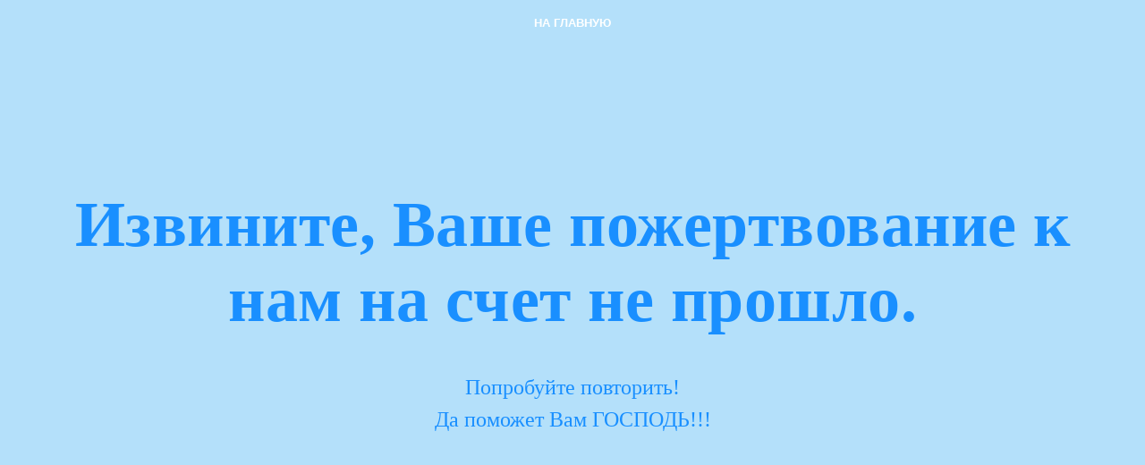

--- FILE ---
content_type: text/html; charset=UTF-8
request_url: https://mironositsi.ru/page32346186.html
body_size: 4851
content:
<!DOCTYPE html><html><head><meta charset="utf-8" /><meta http-equiv="Content-Type" content="text/html; charset=utf-8" /><meta name="viewport" content="width=device-width, initial-scale=1.0" /> <meta name="google-site-verification" content="google-site-verification=Q8FkjKWwI3ml0t9oRQERwudArsHfr1fTTNMT8bpMl8A" /> <meta name="yandex-verification" content="f8907f78ae5f3cd4" /><!--metatextblock--><title>Платеж не принят (в робокассе)</title><meta property="og:url" content="https://mironositsi.ru/page32346186.html" /><meta property="og:title" content="Платеж не принят (в робокассе)" /><meta property="og:description" content="" /><meta property="og:type" content="website" /><link rel="canonical" href="https://mironositsi.ru/page32346186.html"><!--/metatextblock--><meta name="format-detection" content="telephone=no" /><meta http-equiv="x-dns-prefetch-control" content="on"><link rel="dns-prefetch" href="https://ws.tildacdn.com"><link rel="dns-prefetch" href="https://static.tildacdn.com"><link rel="dns-prefetch" href="https://fonts.tildacdn.com"><link rel="shortcut icon" href="https://static.tildacdn.com/tild3763-3439-4964-b735-646363633335/favicon.ico" type="image/x-icon" /><!-- Assets --><script src="https://neo.tildacdn.com/js/tilda-fallback-1.0.min.js" async charset="utf-8"></script><link rel="stylesheet" href="https://static.tildacdn.com/css/tilda-grid-3.0.min.css" type="text/css" media="all" onerror="this.loaderr='y';"/><link rel="stylesheet" href="https://static.tildacdn.com/ws/project1902692/tilda-blocks-page32346186.min.css?t=1714129954" type="text/css" media="all" onerror="this.loaderr='y';" /><link rel="stylesheet" href="https://static.tildacdn.com/css/tilda-animation-2.0.min.css" type="text/css" media="all" onerror="this.loaderr='y';" /><link rel="stylesheet" href="https://static.tildacdn.com/css/tilda-cover-1.0.min.css" type="text/css" media="all" onerror="this.loaderr='y';" /><script type="text/javascript">TildaFonts = ["2948","2952","2954"];</script><script type="text/javascript" src="https://static.tildacdn.com/js/tilda-fonts.min.js" charset="utf-8" onerror="this.loaderr='y';"></script><script nomodule src="https://static.tildacdn.com/js/tilda-polyfill-1.0.min.js" charset="utf-8"></script><script type="text/javascript">function t_onReady(func) {
if (document.readyState != 'loading') {
func();
} else {
document.addEventListener('DOMContentLoaded', func);
}
}
function t_onFuncLoad(funcName, okFunc, time) {
if (typeof window[funcName] === 'function') {
okFunc();
} else {
setTimeout(function() {
t_onFuncLoad(funcName, okFunc, time);
},(time || 100));
}
}function t_throttle(fn, threshhold, scope) {return function () {fn.apply(scope || this, arguments);};}</script><script src="https://static.tildacdn.com/js/jquery-1.10.2.min.js" charset="utf-8" onerror="this.loaderr='y';"></script> <script src="https://static.tildacdn.com/js/tilda-scripts-3.0.min.js" charset="utf-8" defer onerror="this.loaderr='y';"></script><script src="https://static.tildacdn.com/ws/project1902692/tilda-blocks-page32346186.min.js?t=1714129954" charset="utf-8" async onerror="this.loaderr='y';"></script><script src="https://static.tildacdn.com/js/tilda-animation-2.0.min.js" charset="utf-8" async onerror="this.loaderr='y';"></script><script src="https://static.tildacdn.com/js/tilda-cover-1.0.min.js" charset="utf-8" async onerror="this.loaderr='y';"></script><script src="https://static.tildacdn.com/js/tilda-menu-1.0.min.js" charset="utf-8" async onerror="this.loaderr='y';"></script><script src="https://static.tildacdn.com/js/tilda-skiplink-1.0.min.js" charset="utf-8" async onerror="this.loaderr='y';"></script><script src="https://static.tildacdn.com/js/tilda-events-1.0.min.js" charset="utf-8" async onerror="this.loaderr='y';"></script>
<meta name="yandex-verification" content="f8907f78ae5f3cd4" />
<script type="text/javascript">window.dataLayer = window.dataLayer || [];</script><script type="text/javascript">(function () {
if((/bot|google|yandex|baidu|bing|msn|duckduckbot|teoma|slurp|crawler|spider|robot|crawling|facebook/i.test(navigator.userAgent))===false && typeof(sessionStorage)!='undefined' && sessionStorage.getItem('visited')!=='y' && document.visibilityState){
var style=document.createElement('style');
style.type='text/css';
style.innerHTML='@media screen and (min-width: 980px) {.t-records {opacity: 0;}.t-records_animated {-webkit-transition: opacity ease-in-out .2s;-moz-transition: opacity ease-in-out .2s;-o-transition: opacity ease-in-out .2s;transition: opacity ease-in-out .2s;}.t-records.t-records_visible {opacity: 1;}}';
document.getElementsByTagName('head')[0].appendChild(style);
function t_setvisRecs(){
var alr=document.querySelectorAll('.t-records');
Array.prototype.forEach.call(alr, function(el) {
el.classList.add("t-records_animated");
});
setTimeout(function () {
Array.prototype.forEach.call(alr, function(el) {
el.classList.add("t-records_visible");
});
sessionStorage.setItem("visited", "y");
}, 400);
} 
document.addEventListener('DOMContentLoaded', t_setvisRecs);
}
})();</script></head><body class="t-body" style="margin:0;"><!--allrecords--><div id="allrecords" class="t-records" data-hook="blocks-collection-content-node" data-tilda-project-id="1902692" data-tilda-page-id="32346186" data-tilda-formskey="3e2940350bbc68cb54a556e42e1b1147" data-tilda-root-zone="com" data-tilda-project-headcode="yes" ><div id="rec522827876" class="r t-rec" style="background-color:#b4e0fa; " data-animationappear="off" data-record-type="244" data-bg-color="#b4e0fa"><!-- cover --><div class="t-cover" id="recorddiv522827876"bgimgfield="img"style="height:100vh;background-color: #b4e0fa;"><div class="t-cover__carrier" id="coverCarry522827876"data-content-cover-id="522827876"data-content-cover-bg=""data-display-changed="true"data-content-cover-height="100vh"data-content-cover-parallax="dynamic"style="height:100vh;background-attachment:scroll; "itemscope itemtype="http://schema.org/ImageObject"><meta itemprop="image" content=""></div><div class="t-cover__filter" style="height:100vh;background-image: -moz-linear-gradient(top, rgba(180,224,250,1), rgba(180,224,250,1));background-image: -webkit-linear-gradient(top, rgba(180,224,250,1), rgba(180,224,250,1));background-image: -o-linear-gradient(top, rgba(180,224,250,1), rgba(180,224,250,1));background-image: -ms-linear-gradient(top, rgba(180,224,250,1), rgba(180,224,250,1));background-image: linear-gradient(top, rgba(180,224,250,1), rgba(180,224,250,1));filter: progid:DXImageTransform.Microsoft.gradient(startColorStr='#00b4e0fa', endColorstr='#00b4e0fa');"></div><div class="t-container"><div class="t-col t-col_12 "><div class="t-cover__wrapper t-valign_middle" style="height:100vh;"><div class="t216 t-align_center"><div data-hook-content="covercontent"><div class="t216__wrapper"><div class="t216__title t-title t-title_xl t-animate" data-animate-style="fadeindown" data-animate-group="yes" data-animate-order="2" data-animate-delay="0.3" field="title"><div style="text-align:center;font-family:'MediatorSerif';color:#198fff;" data-customstyle="yes">Извините, Ваше пожертвование к нам на счет не прошло.</div></div><div class="t216__descr t-descr t-descr_xl t216__descr_center t-animate" data-animate-style="fadeindown" data-animate-group="yes" data-animate-order="3" data-animate-delay="0.3" field="descr"><div style="text-align:center;font-family:'MediatorSerif';color:#198fff;" data-customstyle="yes">Попробуйте повторить! <br /> Да поможет Вам ГОСПОДЬ!!! <br /></div></div><span class="space"></span></div></div></div></div></div></div><!-- arrow --><div class="t-cover__arrow"><div class="t-cover__arrow-wrapper t-cover__arrow-wrapper_animated"><div class="t-cover__arrow_mobile"><svg role="presentation" class="t-cover__arrow-svg" style="fill:#ffffff;" x="0px" y="0px" width="38.417px" height="18.592px" viewBox="0 0 38.417 18.592" style="enable-background:new 0 0 38.417 18.592;"><g><path d="M19.208,18.592c-0.241,0-0.483-0.087-0.673-0.261L0.327,1.74c-0.408-0.372-0.438-1.004-0.066-1.413c0.372-0.409,1.004-0.439,1.413-0.066L19.208,16.24L36.743,0.261c0.411-0.372,1.042-0.342,1.413,0.066c0.372,0.408,0.343,1.041-0.065,1.413L19.881,18.332C19.691,18.505,19.449,18.592,19.208,18.592z"/></g></svg></div></div></div><!-- arrow --></div><style> #rec522827876 .t216__title { color: #ffffff; } #rec522827876 .t216__descr { color: #ffffff; }</style></div><div id="rec522829233" class="r t-rec t-rec_pb_0" style="padding-bottom:0px;background-color:#b4e0fa; " data-animationappear="off" data-record-type="258" data-bg-color="#b4e0fa"><!-- T229 --><div id="nav522829233marker"></div><div id="nav522829233" class="t229 t229__positionfixed " style="background-color: rgba(180,224,250,0.70); height:50px; " data-bgcolor-hex="#b4e0fa" data-bgcolor-rgba="rgba(180,224,250,0.70)" data-navmarker="nav522829233marker" data-appearoffset="" data-bgopacity="0.70" data-menu="yes" data-menushadow="" data-menushadow-css=""><div class="t229__maincontainer " style="height:50px;"><div class="t229__padding40px"></div><nav class="t229__centerside"><ul role="list" class="t-menu__list uppercase"><li class="t229__list_item" 
style="padding:0 0 0 15px 0 0;"><a class="t-menu__link-item" 
href="https://mironositsi.ru" data-menu-submenu-hook="">На главную</a></li></ul></nav><div class="t229__padding40px"></div></div></div><script>t_onReady(function() {
var rec = document.querySelector('#rec522829233');
if (!rec) return;
var burger = rec.querySelector('.t-menuburger');
if (burger) {
t_onFuncLoad('t_menu__createMobileMenu', function () {
t_menu__createMobileMenu('522829233', '.t229');
});
}
t_onFuncLoad('t_menu__highlightActiveLinks', function () {
t_menu__highlightActiveLinks('.t229__list_item a');
});
rec.querySelector('.t229').classList.remove('t229__beforeready');
t_onFuncLoad('t_menu__findAnchorLinks', function () {
t_menu__findAnchorLinks('522829233', '.t229__list_item a');
});
}); </script><script>t_onReady(function () {
t_onFuncLoad('t_menu__setBGcolor', function () {
t_menu__setBGcolor('522829233', '.t229');
window.addEventListener('load', function () {
t_menu__setBGcolor('522829233', '.t229');
});
window.addEventListener('resize', t_throttle(function () {
t_menu__setBGcolor('522829233', '.t229');
}));
});
t_onFuncLoad('t_menu__interactFromKeyboard', function () {
t_menu__interactFromKeyboard('522829233');
});
});</script><style>#rec522829233 .t-menu__link-item{
}
@supports (overflow:-webkit-marquee) and (justify-content:inherit)
{
#rec522829233 .t-menu__link-item,
#rec522829233 .t-menu__link-item.t-active {
opacity: 1 !important;
}
}</style><!--[if IE 8]><style>#rec522829233 .t229 {
filter: progid:DXImageTransform.Microsoft.gradient(startColorStr='#D9b4e0fa', endColorstr='#D9b4e0fa');
}</style><![endif]--><style> #rec522829233 .t229__list_item .t-menu__link-item { font-size: 13px; color: #ffffff; font-weight: 700; text-transform: uppercase; }</style></div><div id="rec522827883" class="r t-rec t-rec_pt_150 t-rec_pb_150" style="padding-top:150px;padding-bottom:150px;background-color:#f3f0f5; " data-record-type="574" data-bg-color="#f3f0f5"><!-- t574--><div class="t574"><div class="t-container"><div class="t-col t-col_6 t-prefix_3 t-align_center"> <div class="t574__title t-title t-title_xs t574__bottom-margin_lg" field="title"><div style="text-align:center;color:#010101;" data-customstyle="yes">Связаться с нами</div></div><div class="t574__text t-text t-descr_xl t574__bottom-margin_lg" field="text"><div style="text-align:center;color:#060606;" data-customstyle="yes">Телефон: 8 915 343-49-85<br />Почта: mironositsi@yandex.ru</div></div><div class="t-sociallinks"><ul role="list" class="t-sociallinks__wrapper" aria-label="Social media links"><!-- new soclinks --><li class="t-sociallinks__item t-sociallinks__item_twitter"><a href="/" target="_blank" rel="nofollow" aria-label="twitter" style="width: 30px; height: 30px;"><svg class="t-sociallinks__svg" role="presentation" xmlns="http://www.w3.org/2000/svg" width=30px height=30px viewBox="0 0 48 48"><g clip-path="url(#clip0_3697_102)"><path fill-rule="evenodd" clip-rule="evenodd" d="M24 48C37.2548 48 48 37.2548 48 24C48 10.7452 37.2548 0 24 0C10.7452 0 0 10.7452 0 24C0 37.2548 10.7452 48 24 48ZM33.3482 14L25.9027 22.4686H25.9023L34 34H28.0445L22.5915 26.2348L15.7644 34H14L21.8082 25.1193L14 14H19.9555L25.119 21.3532L31.5838 14H33.3482ZM22.695 24.1101L23.4861 25.2173V25.2177L28.8746 32.7594H31.5847L24.9813 23.5172L24.1902 22.4099L19.1103 15.2997H16.4002L22.695 24.1101Z" fill="#ffffff"/></g><defs><clipPath id="clip0_3697_102"><rect width="48" height="48" fill="white"/></clipPath></defs></svg></a></li><li class="t-sociallinks__item t-sociallinks__item_vk"><a href="/" target="_blank" rel="nofollow" aria-label="vk" style="width: 30px; height: 30px;"><svg class="t-sociallinks__svg" role="presentation" width=30px height=30px viewBox="0 0 100 100" fill="none" xmlns="http://www.w3.org/2000/svg"><path fill-rule="evenodd" clip-rule="evenodd" d="M50 100c27.614 0 50-22.386 50-50S77.614 0 50 0 0 22.386 0 50s22.386 50 50 50ZM25 34c.406 19.488 10.15 31.2 27.233 31.2h.968V54.05c6.278.625 11.024 5.216 12.93 11.15H75c-2.436-8.87-8.838-13.773-12.836-15.647C66.162 47.242 71.783 41.62 73.126 34h-8.058c-1.749 6.184-6.932 11.805-11.867 12.336V34h-8.057v21.611C40.147 54.362 33.838 48.304 33.556 34H25Z" fill="#ffffff"/></svg></a></li><li class="t-sociallinks__item t-sociallinks__item_telegram"><a href="/" target="_blank" rel="nofollow" aria-label="telegram" style="width: 30px; height: 30px;"><svg class="t-sociallinks__svg" role="presentation" width=30px height=30px viewBox="0 0 100 100" fill="none" xmlns="http://www.w3.org/2000/svg"><path fill-rule="evenodd" clip-rule="evenodd" d="M50 100c27.614 0 50-22.386 50-50S77.614 0 50 0 0 22.386 0 50s22.386 50 50 50Zm21.977-68.056c.386-4.38-4.24-2.576-4.24-2.576-3.415 1.414-6.937 2.85-10.497 4.302-11.04 4.503-22.444 9.155-32.159 13.734-5.268 1.932-2.184 3.864-2.184 3.864l8.351 2.577c3.855 1.16 5.91-.129 5.91-.129l17.988-12.238c6.424-4.38 4.882-.773 3.34.773l-13.49 12.882c-2.056 1.804-1.028 3.35-.129 4.123 2.55 2.249 8.82 6.364 11.557 8.16.712.467 1.185.778 1.292.858.642.515 4.111 2.834 6.424 2.319 2.313-.516 2.57-3.479 2.57-3.479l3.083-20.226c.462-3.511.993-6.886 1.417-9.582.4-2.546.705-4.485.767-5.362Z" fill="#ffffff"/></svg></a></li><!-- /new soclinks --></ul></div></div></div></div><style> #rec522827883 .t574__title { color: #ffffff; } #rec522827883 .t574__text { color: #ffffff; }</style></div></div><!--/allrecords--><!-- Stat --><script type="text/javascript">if (! window.mainTracker) { window.mainTracker = 'tilda'; }
setTimeout(function(){ (function (d, w, k, o, g) { var n=d.getElementsByTagName(o)[0],s=d.createElement(o),f=function(){n.parentNode.insertBefore(s,n);}; s.type = "text/javascript"; s.async = true; s.key = k; s.id = "tildastatscript"; s.src=g; if (w.opera=="[object Opera]") {d.addEventListener("DOMContentLoaded", f, false);} else { f(); } })(document, window, '7941e33e704e2d04a892f862f3048277','script','https://static.tildacdn.com/js/tilda-stat-1.0.min.js');
}, 2000); </script></body></html>